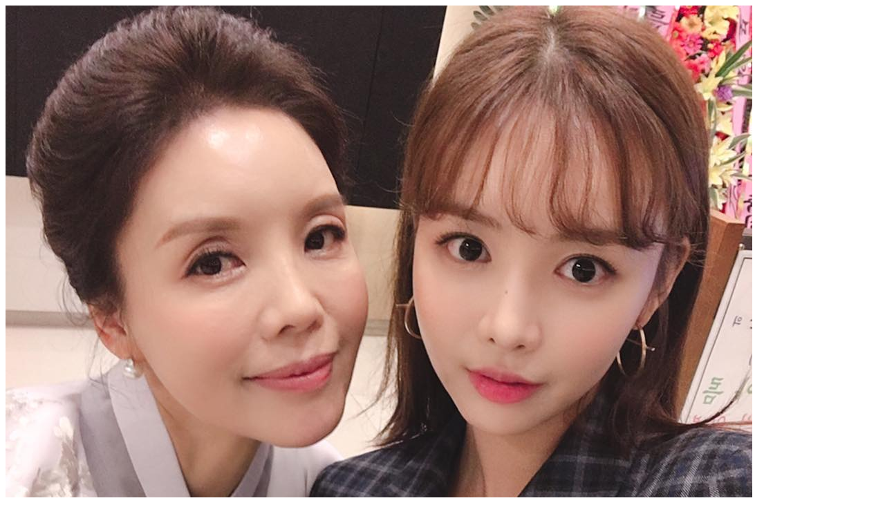

--- FILE ---
content_type: text/html; charset=utf-8
request_url: https://selca.kastden.org/media/1614536/
body_size: 1611
content:
<!doctype html>
<html>
<head>
  <meta charset="utf-8"/>

  
  <title>
    Media 1614536 by Hyerin
  </title>


  
  <meta property="og:site_name" content="Selca" />
<meta property="og:type" content="article" />
<meta property="og:image" content="https://selca.kastden.org/thumb/1614536.jpg" />
<meta property="og:url" content="https://selca.kastden.org/media/1614536/" />
<meta property="og:title" content="Hyerin on instagram: 💕" />


  
  <meta name="description" content="Media by Hyerin archived from instagram at 2018-09-17 04:01:02." />


  
  

  
    <link href="/static/stylesheets/common.css?m=20250206T014544" rel="stylesheet" type="text/css" />

    
  <link href="/static/stylesheets/index.css?m=20250206T014544" rel="stylesheet" type="text/css" />

  

  
    
    

    
  <script type="text/javascript" src="/static/scripts/cover.js?m=20250206T014544"></script>
  <script type="text/javascript" src="/static/scripts/shortcuts.js?m=20250206T014544"></script>
  <script type="text/javascript" src="/static/scripts/video_audio.js?m=20250206T014544"></script>
  <script type="text/javascript" src="/static/scripts/media_page.js?m=20250206T014544"></script>
  <script type="text/javascript" src="/static/scripts/linkify.js?m=20251112T174242"></script>
  <script type="text/javascript" src="/static/scripts/ui_prefs.js?m=20250206T014544"></script>
  <script type="text/javascript" src="/static/scripts/localize_dates.js?m=20250206T014544"></script>
  <script type="text/javascript" src="/static/scripts/show_message.js?m=20250206T014544"></script>
  <script type="text/javascript" src="/static/scripts/tag_fav.js?m=20250206T014544"></script>

  

  <link rel="shortcut icon" href="/static/images/favicon.ico" />
<link rel="mask-icon" href="/static/images/mask-icon.svg" color="#464646" />
<link rel="apple-touch-icon" href="/static/images/apple-touch-icon.png" />
</head>

<body
  class="media_page show_cover"
  
    data-selca_user_id=""
  
  data-type="media">

  
    
  <div class="cover_outer" id="cover">
    <div class="cover_inner setup_pending" id="cover_inner">

      <div class="media_frame_wrapper" id="cover_media_frame_wrapper">
        <div class="media_frame" id="cover_media_frame">
          <a href="/original/1614536/40792585_146631726274205_3587278047453231805_n.jpg"><img id="full_media"
                 src="/original/1614536/40792585_146631726274205_3587278047453231805_n.jpg"
                 alt="media 1614536" /></a></div>
      </div>

      <div class="media_info_wrapper" id="cover_media_info_wrapper">
        <div class="post_info media_info" id="cover_media_info"
             data-media_id="1614536">
          
  <div class="star_div favoriting_pending"
       data-media_id="1614536"
       >
  </div>

<div class="post_info_section">
  <div class="metadata"
      
        data-media_id="1614536"
      >
    
    
      <a class="user owner_link"
          href="/owner/2eyes_hyerin/">Hyerin</a>
          <span class="super_link_span">(<a class="noona profile_link"
              href="/noona/idol/2eyes_hyerin/">profile</a>)</span>
      
        from
        <a class="main_group group_link"
            href="/group/2eyes/">2EYES</a>
      
      on <a class="account_link"
            href="/account/instagram/liharugram/">instagram</a>
      at <a class="post_link
            
              localization_pending
            "
          href="/post/5847949/"
          data-date="2018-09-17T04:01:02.000Z">2018-09-17 04:01:02</a>
      
      <span class="time_difference"
        data-date="2018-09-17T04:01:02.000Z"></span>
    </div>
</div>
<div class="post_info_section">
  <div class="external_links">
    source:
      
      
        <a rel="noreferrer noopener" class="external_post_link"
          href="https://www.instagram.com/p/Bn0CRxuB_Aj/">post</a>
      
      
        <a rel="noreferrer noopener" class="external_account_link"
          href="https://www.instagram.com/liharugram/">user</a>
      
      
      
      
      
      
      
    
  </div>
  
  <div class="tags_container hidden">
    <span class="tag_image">
      <img src="/static/images/tag.png" alt="tag" title="tag" /></span><div class="tags_div empty tagging_pending"
      data-media_id="1614536"
      data-tags=""></div>
  </div>
  
</div>



<div class="text linkification_pending
  "
  data-service="instagram"><span class="line">💕</span></div>
        </div>
      </div>
    </div>
  </div>

  <div class="cover_outer hidden" id="message_cover">
  <div id="message_div">
    <a href="#" id="message_close">&times;</a>
    <div id="message_text"></div>
  </div>
</div>

<div class="info_box hidden" id="info_box">
  <div id="info_text"></div>
</div>

  
  <div id="options" class="hidden">
    

    
    
      <div id="option_ui_prefs" data-value="{&#34;show_markers&#34;: false, &#34;enable_drag&#34;: false, &#34;disable_time_difference&#34;: false, &#34;date_format&#34;: &#34;iso_utc&#34;, &#34;custom_date_format&#34;: null, &#34;custom_timezone&#34;: null, &#34;keep_db_time&#34;: false, &#34;curation&#34;: &#34;off&#34;, &#34;enable_cursor&#34;: false, &#34;enable_number_selection&#34;: false, &#34;apply_following_to_pop_pages&#34;: true, &#34;thumb_link_to_media_page&#34;: false, &#34;always_show_ephemerals&#34;: false, &#34;external_hashtag_urls&#34;: false, &#34;enable_time_links&#34;: false}"
        ></div>
    

    

    
  </div>

  

</body>
</html>